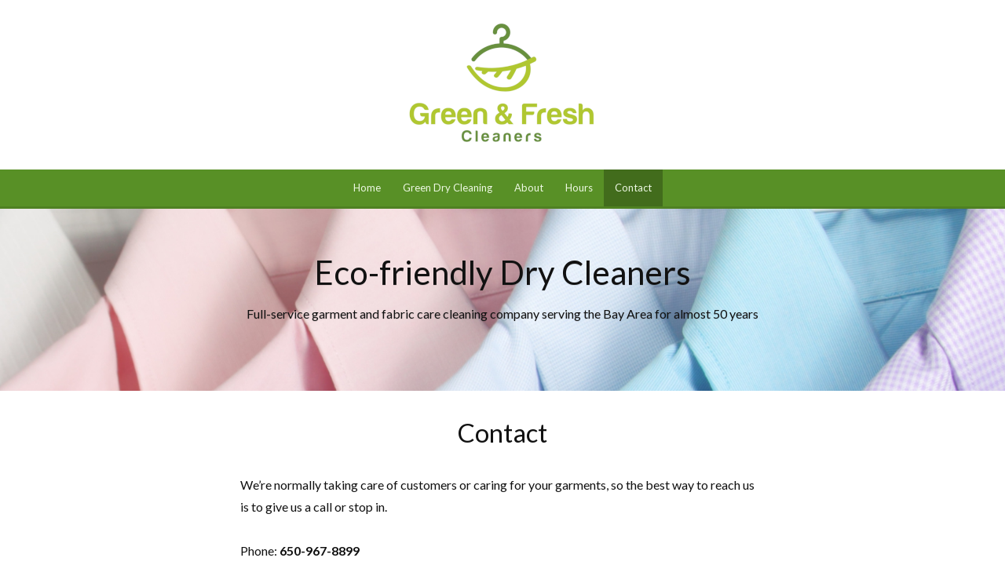

--- FILE ---
content_type: text/html; charset=utf-8
request_url: https://greenandfreshcleaners.com/contact-mountain-view/
body_size: 1493
content:
<!DOCTYPE html>
<html dir="ltr" lang="en-US">
<head>
<meta charset="UTF-8" />
<meta name="viewport" content="width=device-width, initial-scale=1" />
<link href="//fonts.googleapis.com" rel="dns-prefetch" />
<link href="https://fonts.gstatic.com/" rel="preconnect" crossorigin />
<link href="https://fonts.googleapis.com/css?family=Lato:400,400i,700" rel="stylesheet" />
<link href="/wp-content/thesis/skins/effectus/css.css" rel="stylesheet" />
<title>Contact</title>
<meta name="description" content="We’re normally taking care of customers or caring for your garments, so the best way to reach us is to give us a call or stop in. Phone: 650-967-8899 Email: mvgreenandfresh@gmail.com Find us on: Facebook Address: Green &amp; Fresh Cleaners 580 N Rengstorff Ave Mountain View, CA 94043 View Larger Map" />
<meta name="robots" content="noodp, noydir" />
<link href="/contact-mountain-view/" rel="canonical" />
<link href="/feed/" rel="alternate" type="application/rss+xml" title="Green &#038; Fresh Cleaners feed" />
<link href="/xmlrpc.php" rel="pingback" />
<link rel='dns-prefetch' href='//s.w.org' />
<link rel='stylesheet' id='wp-block-library-css'  href='/wp-includes/css/dist/block-library/style.min.css' type='text/css' media='all' />
<link rel='https://api.w.org/' href='/wp-json/' />
<link rel="alternate" type="application/json+oembed" href="/wp-json/oembed/1.0/embed?url=https%3A%2F%2F%2Fcontact-mountain-view%2F" />
<link href="/wp-content/uploads/2019/01/favicon.ico" rel="shortcut icon" />
</head>
<body class="template-page fixed-layout single-col">
<div class="wrapper">
	<div class="header_container">
		<div id="header">
			<div class="headline_container">
				<div class="container">
					<div id="site_title" class="has-logo"><img id="thesis_logo_image" src="/wp-content/uploads/2019/01/cleaners_logo.png" alt="Green & Fresh Cleaners" width="263" height="160" title="visit the home page" /></div>
				</div>
			</div>
<div class="nav-container">
	<div class="container">
		<span class="menu_control">≡ Menu</span>
<ul id="menu-pages" class="nav"><li id="menu-item-23" class="menu-item menu-item-type-post_type menu-item-object-page menu-item-home menu-item-23"><a href="/">Home</a></li>
<li id="menu-item-28" class="menu-item menu-item-type-post_type menu-item-object-page menu-item-28"><a href="/green-dry-cleaning/">Green Dry Cleaning</a></li>
<li id="menu-item-27" class="menu-item menu-item-type-post_type menu-item-object-page menu-item-27"><a href="/about/">About</a></li>
<li id="menu-item-25" class="menu-item menu-item-type-post_type menu-item-object-page menu-item-25"><a href="/hours/">Hours</a></li>
<li id="menu-item-26" class="menu-item menu-item-type-post_type menu-item-object-page current-menu-item page_item page-item-12 current_page_item menu-item-26"><a href="/contact-mountain-view/" aria-current="page">Contact</a></li>
</ul>
	</div>
</div>
		</div>
	</div>
	<div class="content_container">
		<div id="action_box" class="ab_container">
			<div class="action_box grt container">
		<div class="ab_col content_column align_center">
			<h2 class="action_title">Eco-friendly Dry Cleaners</h2>
			<div class="action_text">
<p>Full-service garment and fabric care cleaning company serving the Bay Area for almost 50 years</p>
			</div>
		</div>
			</div>
		</div>
		<div class="container">
			<div class="columns">
				<div class="column-wrapper">
					<div class="content">
						<article id="post-12" class="post_box grt top" itemscope itemtype="https://schema.org/Article">
							<link href="/contact-mountain-view/" itemprop="mainEntityOfPage" />
							<div class="headline_area">
								<h1 class="headline" itemprop="headline">Contact</h1>
							</div>
							<div class="post_content" itemprop="articleBody">

<p>We’re normally taking care of customers or caring for your garments, so the best way to reach us is to give us a call or stop in.</p>



<p>Phone: <strong>650-967-8899</strong><br>
Email:  <a href="mailto:mvgreenandfresh@gmail.com">mvgreenandfresh@gmail.com</a><br>
Find us on: <a href="https://www.facebook.com/greenandfreshcleaners/">Facebook</a></p>



<p>Address:<br>
Green &amp; Fresh Cleaners<br>
580 N Rengstorff Ave<br>
Mountain View, CA 94043</p>



<iframe width="425" height="350" src="https://maps.google.com/maps?client=safari&amp;q=580+N+Rengstorff+Ave+Mountain+View,+CA+94043&amp;oe=UTF-8&amp;ie=UTF8&amp;hq=&amp;hnear=580+N+Rengstorff+Ave,+Mountain+View,+Santa+Clara,+California+94043&amp;gl=us&amp;ei=ev9NS-HgO5KqNu3_nfMM&amp;ved=0CAsQ8gEwAA&amp;hl=en&amp;view=map&amp;ll=37.41242,-122.09306&amp;spn=0.005965,0.00912&amp;z=16&amp;iwloc=A&amp;output=embed"></iframe>



<p><br><a href="http://maps.google.com/maps?client=safari&amp;q=580+N+Rengstorff+Ave+Mountain+View,+CA+94043&amp;oe=UTF-8&amp;ie=UTF8&amp;hq=&amp;hnear=580+N+Rengstorff+Ave,+Mountain+View,+Santa+Clara,+California+94043&amp;gl=us&amp;ei=ev9NS-HgO5KqNu3_nfMM&amp;ved=0CAsQ8gEwAA&amp;hl=en&amp;view=map&amp;ll=37.41242,-122.09306&amp;spn=0.005965,0.00912&amp;z=16&amp;iwloc=A&amp;source=embed">View Larger Map</a></p>
							</div>
						</article>
					</div>
				</div>
			</div>
		</div>
	</div>
	<div class="footer_container">
		<div class="container">
			<div class="footer">
				<div class="copyright_container">
					<div class="copyright_text">&copy; 2019 Green &#038; Fresh Cleaners <br>580 N Rengstorff Ave Mountain View, CA 94043 | 650-967-8899</div>
				</div>
			</div>
		</div>
	</div>
</div>
<script type='text/javascript' src='/wp-content/thesis/skins/effectus/assets/public/js/skin.js'></script>
<script type="text/javascript">(function(d,g){d[g]||(d[g]=function(g){return this.querySelectorAll("."+g)},Element.prototype[g]=d[g])})(document,"getElementsByClassName");(function(){var classes = document.getElementsByClassName('menu_control');for (i = 0; i < classes.length; i++) {classes[i].onclick = function() {var menu = this.nextElementSibling;if (/show_menu/.test(menu.className))menu.className = menu.className.replace('show_menu', '').trim();else menu.className += ' show_menu';if (/menu_control_triggered/.test(this.className))this.className = this.className.replace('menu_control_triggered', '').trim();else this.className += ' menu_control_triggered';};}})();</script>
<noscript><style type="text/css" scoped>.nav { display: block; }</style></noscript>
</body>
</html>

--- FILE ---
content_type: text/css; charset=utf-8
request_url: https://greenandfreshcleaners.com/wp-content/thesis/skins/effectus/css.css
body_size: 6604
content:
/*
 * ---:[ Thesis CSS reset ]:---
 */
* {
  margin: 0;
  padding: 0;
  word-wrap: break-word; }

html {
  -webkit-text-size-adjust: 100%;
  -ms-text-size-adjust: 100%; }

h1,
h2,
h3,
h4,
h5,
h6 {
  font-weight: normal; }

table {
  border-collapse: collapse;
  border-spacing: 0; }

img,
fieldset {
  border: 0; }

abbr,
acronym {
  text-decoration: none; }

code {
  line-height: 1em; }

pre {
  overflow: auto;
  clear: both;
  word-wrap: normal;
  -moz-tab-size: 4;
  tab-size: 4; }

sub,
sup {
  line-height: 0.5em; }

img,
.wp-caption {
  max-width: 100%;
  height: auto; }

iframe,
video,
embed,
object {
  display: block;
  max-width: 100%; }

img {
  display: block; }

.left,
.alignleft,
img[align="left"] {
  display: block;
  float: left; }

.right,
.alignright,
img[align="right"] {
  display: block;
  float: right; }

.center,
.aligncenter,
img[align="middle"] {
  display: block;
  margin-right: auto;
  margin-left: auto;
  text-align: center;
  float: none;
  clear: both; }

.block,
.alignnone {
  display: block;
  clear: both; }

input[type="submit"],
button {
  cursor: pointer;
  overflow: visible;
  -webkit-appearance: none; }

.wp-smiley {
  display: inline; }

@font-face {
  font-family: 'icomoon';
  src: url('/wp-content/thesis/skins/effectus/assets/public/icon-fonts/icomoon.eot?-6zo2h2z');
  src: url('/wp-content/thesis/skins/effectus/assets/public/icon-fonts/icomoon.eot#iefix-6zo2h2z') format('embedded-opentype'), url('/wp-content/thesis/skins/effectus/assets/public/icon-fonts/icomoon.woff?-6zo2h2z') format('woff'), url('/wp-content/thesis/skins/effectus/assets/public/icon-fonts/icomoon.ttf?-6zo2h2z') format('truetype'), url('/wp-content/thesis/skins/effectus/assets/public/icon-fonts/icomoon.svg?-6zo2h2z#icomoon') format('svg');
  font-weight: normal;
  font-style: normal; }
[class^="icon-"]:before,
[class*=" icon-"]:before,
.menu-item-has-children > a:after,
.play_btn:before,
.post_tags > a:before,
.post_cats:before,
.post_author:before,
.num_comments:before,
.post_date:before,
.email_form_assurance:before,
.sidebar .widget li a:before,
.note:before,
.alert:before,
.tip:before {
  font-family: 'icomoon';
  speak: none;
  font-style: normal;
  font-weight: normal;
  font-variant: normal;
  text-transform: none;
  line-height: 1; }

.icon-map-marker:before {
  content: "\e68b\2000"; }

.icon-calendar:before,
.post_date:before {
  content: "\e690\2000"; }

.icon-quote-open:before {
  content: "\e6ae\2000"; }

.icon-quote-close:before {
  content: "\e6af\2000"; }

.icon-pencil:before,
.note:before {
  content: "\e606\2000"; }

.icon-edit:before,
.thesis-killer-recent-entries li a:before,
.widget_recent_entries li a:before {
  content: "\e609\2000"; }

.icon-user:before,
.post_author:before {
  content: "\e678\2000"; }

.icon-tags:before,
.post_tags > a:before {
  content: "\e682\2009"; }

.icon-comment:before,
.num_comments:before {
  content: "\e6ab\2009"; }

.icon-code:before {
  content: "\e742\2000"; }

.icon-link:before {
  content: "\e74b\2000"; }

.icon-lock:before,
.email_form_assurance:before {
  content: "\e62d\2009"; }

.icon-folder:before,
.post_cats:before {
  content: "\e64e\2000"; }

.icon-play2:before {
  content: "\e780"; }

.icon-play3:before {
  content: "\e66b"; }

.icon-tip:before,
.tip:before {
  content: "\e7bc\2000"; }

.icon-alert:before,
.alert:before {
  content: "\e955\2000"; }

.icon-google-plus:before {
  content: "\2000\ea88\2000"; }

.icon-facebook:before {
  content: "\2000\ea8c\2000"; }

.icon-twitter:before {
  content: "\2000\ea91\2000"; }

.icon-youtube:before {
  content: "\2000\ea99\2000"; }

.icon-instagram:before {
  content: "\2000\ea90\2000"; }

.icon-linkedin:before {
  content: "\2000\eac9\2000"; }

.icon-pinterest:before {
  content: "\2000\ead0\2000"; }

/*
 * ---:[ global styles ]:---
 */
.featured_image > .post_image,
.wrapper,
.container,
.content_container,
.column-wrapper,
.columns > .content,
.columns > .sidebar.secondary,
.columns .column-wrapper > .content,
.columns .column-wrapper > .sidebar.primary {
  width: 100%;
  float: none; }

html {
  box-sizing: border-box; }

*,
*:before,
*:after {
  box-sizing: inherit; }

body {
  font-family: "Lato", sans-serif;
  font-size: 16px;
  line-height: 28px;
  color: #111111;
  background-color: white; }

code,
pre {
  font-family: Consolas, Monaco, Menlo, Courier, Verdana, sans-serif;
  border-radius: 3px; }

.right,
.alignright,
img[align="right"],
.left,
.alignleft,
img[align="left"] {
  float: none; }


/*
 * ---:[ layout structure ]:---
 */


    .columns > .sidebar.secondary {
      padding: 30px 14px; }

    .columns .column-wrapper > .sidebar.primary {
      padding: 30px 14px; }

.content_container {
  background-color: white; }

/*
 * ---:[ Layout Modes ]:---
 */
  .full-layout .post_box,
  .full-layout .comment_list {
    padding-left: 0;
    padding-right: 0;
    margin-left: 14px;
    margin-right: 14px; }

    .fixed-layout .post_box.top .featured_image {
      margin-top: 0; }
  .fixed-layout .featured_image {
    margin-left: -14px;
    margin-right: -14px;
    margin-top: -29px; }
    .fixed-layout.template-single .featured_image {
      margin-top: 0; }

  .borderless-layout .nav-container,
  .borderless-layout .column-wrapper,
  .borderless-layout .columns > .column-wrapper > .content,
  .borderless-layout .post_box,
  .borderless-layout .prev_next,
  .borderless-layout .archive_intro.post_box,
  .borderless-layout .related-container,
  .borderless-layout .related-container .related-headline,
  .borderless-layout .author_box,
  .borderless-layout .comment_form_title,
  .borderless-layout .author_box .author_social_container {
    border: medium none; }
  .borderless-layout .show_menu {
    top: 0; }

.colorless-nav .nav-container {
  background: transparent; }
    .colorless-nav .nav-container .nav a,
    .colorless-nav .nav-container .nav > li,
    .colorless-nav .nav-container .sub-menu a,
    .colorless-nav .nav-container .sub-menu > li {
      color: #111111;
      background: white; }
      .colorless-nav .nav-container .nav a:hover,
      .colorless-nav .nav-container .nav > li:hover,
      .colorless-nav .nav-container .sub-menu a:hover,
      .colorless-nav .nav-container .sub-menu > li:hover {
        background: white;
        color: #888888; }
    .colorless-nav .nav-container .nav > li > .sub-menu:before,
    .colorless-nav .nav-container .sub-menu > li > .sub-menu:before,
    .colorless-nav .nav-container .nav:before,
    .colorless-nav .nav-container .sub-menu:before {
      border-bottom-color: #eeeeee; }
  .colorless-nav .nav-container .menu_control {
    background: transparent;
    color: #888888; }
    .colorless-nav .nav-container .menu_control a:hover,
    .colorless-nav .nav-container .menu_control:hover {
      background: transparent;
      color: #888888; }
  .colorless-nav .nav-container .nav .current-menu-item > a {
    background: transparent;
    color: #888888; }

/*
 * ---:[ links ]:---
 */
a {
  color: #5e2690;
  text-decoration: none; }
  a:hover {
    color: #180a24; }

p a {
  text-decoration: none; }
  p a:hover {
    text-decoration: none; }

.post_content li a {
  border-bottom: 1px dotted;
  text-decoration: none; }

li a:hover {
  text-decoration: none; }

/*
 * ---:[ header container ]:---
 */
.header_container {
  position: relative;
  z-index: 999; }
  .header_container .headline_container {
    text-align: center; }
    .header_container .headline_container .container {
      vertical-align: top;
      padding: 14px; }

#site_title {
  font-size: 42px;
  line-height: 1.32em; }
  #site_title img {
    padding: 14px 0;
    display: inline-block;
    vertical-align: top; }
  #site_title a {
    outline: none; }
    #site_title a:hover {
      color: #180a24; }

#site_tagline {
  font-size: 20px;
  line-height: 1.32em; }

/*
 * ---:[ nav menu ]:---
 */
.nav-container {
  background-color: #589026;
  margin: 0 auto;
  vertical-align: top;
  border-bottom: 3px solid rgba(0, 0, 0, 0.1); }
  .nav-container .container {
    display: flex;
    flex-direction: column; }

.nav {
  font-size: 13px;
  line-height: 19px;
  display: none;
  position: relative;
  width: 210px;
  height: 0;
  list-style: none;
  z-index: 2;
  width: 100%; }
  .nav .sub-menu {
    list-style: none;
    padding-left: 14px;
    box-shadow: 0 1px 2px rgba(0, 0, 0, 0.2); }
  .nav li {
    background-color: #589026;
    list-style: none;
    position: relative; }
    .nav li a {
      position: relative;
      display: block;
      color: #edf8e3;
      padding: 14px; }
      .nav li a:hover {
        color: white;
        background-color: #426c1c; }
    .nav li.menu-item-has-children > a:after {
      bottom: calc(50% - 6px);
      right: 10px;
      border: 4px solid transparent;
      content: " ";
      height: 0;
      width: 0;
      position: absolute;
      pointer-events: none;
      border-color: transparent;
      border-top-color: white;
      opacity: 1;
      transition: all 200ms linear; }
  .nav .current-menu-item > a {
    color: #edf8e3;
    background-color: #426c1c;
    cursor: text; }
  .nav .open-sub-menu > .sub-menu {
    display: block; }

.menu_control {
  background-color: #589026;
  color: white;
  padding: 7px 14px;
  display: block;
  cursor: pointer;
  margin: 0 auto;
  padding-right: 14px;
  padding-left: 14px;
  text-align: center;
  width: 100%;
  user-select: none; }
  .menu_control:hover {
    color: white;
    background-color: #589026; }

/*
 * ---:[ misc nav ]:---
 */
.show_menu {
  top: 3px;
  display: block; }

  .colorless-nav .nav-container .nav > li,
  .colorless-nav .nav-container .nav .sub-menu > li {
    border-bottom: 1px solid #d6d6d6;
    border-left: 1px solid #d6d6d6;
    border-right: 1px solid #d6d6d6; }

.show-mobile-sub-menus .sub-menu {
  display: block;
  padding-left: 0; }

/*
 * ---:[ core input styles ]:---
 */
textarea,
.input_text,
input[type="text"],
input[type="email"],
input[type="url"],
input[type="password"],
input[type="tel"] {
  font-size: inherit;
  line-height: inherit;
  font-family: inherit;
  font-weight: inherit;
  color: #111111;
  border: 1px solid #d6d6d6;
  background-color: white;
  padding: 0.5em 0.75em; }

textarea,
textarea.input_text {
  display: block;
  width: 100%;
  border: 1px solid #d6d6d6; }

input[type="submit"],
.input_submit,
.button,
button,
.comment_footer a {
  color: white;
  background-color: #589026;
  display: inline-block;
  font-family: inherit;
  font-weight: normal;
  font-size: inherit;
  line-height: inherit;
  text-shadow: 0 2px 1px rgba(0, 0, 0, 0.1);
  text-align: center;
  text-decoration: none;
  padding: 0.4em 1em;
  border: 3px solid rgba(0, 0, 0, 0.1);
  border-width: 0 0 3px 0;
  border-radius: 6px;
  transition: all 200ms linear;
  -webkit-appearance: none; }
  input[type="submit"]:hover,
  .input_submit:hover,
  .button:hover,
  button:hover,
  .comment_footer a:hover {
    color: white;
    background-color: #1e300d;
    cursor: pointer; }
  input[type="submit"]:active,
  .input_submit:active,
  .button:active,
  button:active,
  .comment_footer a:active {
    margin-top: 2px;
    border-width: 0 0 1px 0; }

/*
 * ---:[ Misc Inputs ]:---
 */
.home_footer > .button,
.archive_footer .button {
  display: block;
  float: none;
  margin-bottom: 28px; }

/*
 * ---:[ GRT base styles with spaced paragraphs ]:---
 */
.grt {
  font-size: 16px;
  line-height: 28px; }

.grt .headline {
  font-size: 33px;
  line-height: 50px; }

.grt h2,
.grt .widget_title,
.grt .email_form_title {
  font-size: 26px;
  line-height: 41px;
  margin-top: 42px;
  margin-bottom: 14px; }

.grt h3 {
  font-size: 20px;
  line-height: 33px; }

.grt h4,
.grt h5,
.grt h6,
.grt .small,
.grt .caption,
.grt .wp-caption p {
  font-size: 13px;
  line-height: 24px; }

.grt h4,
.grt h5,
.grt h6 {
  line-height: 28px; }

.grt p,
.grt ul,
.grt ol,
.grt blockquote,
.grt pre,
.grt dl,
.grt dd,
.grt .block,
.grt .center,
.grt .aligncenter,
.grt .alignnone,
.grt .left,
.grt .alignleft,
.grt .right,
.grt .alignright,
.grt .box,
.grt .alert,
.grt .note,
.grt .tip,
.grt .post_image,
.grt .post_image_box,
.grt .caption,
.grt .wp-post-image,
.grt .wp-caption,
.headline_area {
  margin-bottom: 28px; }

.grt .wp-caption img,
.grt .post_image_box .post_image,
.grt .thumb {
  margin-bottom: 14px; }

.grt ul ul,
.grt ul ol,
.grt ol ul,
.grt ol ol,
.wp-caption p,
.grt .alert > :last-child,
.grt .note > :last-child,
.grt .tip > :last-child,
.grt blockquote.right p,
.grt blockquote.left p,
.grt .box > :last-child {
  margin-bottom: 0; }

.grt .wp-caption img {
  width: 100%; }

/*
 * ---:[ contextual/discretionary content column styles ]:---
 */

.grt h3 {
  font-weight: bold; }

.grt h4,
.grt h5,
.grt h6 {
  text-transform: uppercase; }

.grt ul {
  list-style-type: square; }

.grt ul,
.grt ol {
  margin-left: 28px; }

.grt sub,
.grt sup {
  color: #888888; }

.grt blockquote {
  display: inline-block;
  color: #888888;
  padding: 28px 28px 0 28px;
  width: 100%; }

.grt blockquote.right,
.grt blockquote.left {
  font-size: 26px;
  line-height: 37px;
  padding: 28px;
  border: none; }

.grt pre,
.grt code {
  font-size: 15px; }

.grt pre,
.grt .note,
.grt .alert,
.grt .tip,
.grt .box {
  padding: 28px; }

.grt pre,
.grt code {
  background-color: #ededed; }

.grt code {
  padding: 2px 4px; }

.grt .note,
.grt .alert,
.grt .tip,
.grt .box {
  padding-left: 21px;
  display: block; }
  .grt .note a,
  .grt .alert a,
  .grt .tip a,
  .grt .box a {
    color: inherit; }
  .grt .note:before,
  .grt .alert:before,
  .grt .tip:before,
  .grt .box:before {
    float: left;
    line-height: inherit; }

.grt .note {
  background-color: #feefb3; }

.grt .alert {
  background-color: #ffdbf2; }

.grt .tip {
  background-color: #bde5f8; }

.grt .box {
  background-color: #f2f2f2; }

.grt .frame {
  box-sizing: border-box;
  padding: 14px; }

.grt .frame,
.grt .post_image_box,
.grt .wp-caption {
  background-color: #ededed; }

.wp-caption.aligncenter img {
  margin-right: auto;
  margin-left: auto; }

.grt .wp-caption p {
  padding: 0 14px 14px;
  color: #888888; }

.wp-caption .wp-caption-text .wp-smiley {
  display: inline;
  margin-bottom: 0; }

.grt .caption {
  color: #888888;
  margin-top: -14px; }

.grt .drop_cap {
  font-size: 56px;
  line-height: 1em;
  color: #5e2690;
  margin-right: 0.15em;
  float: left; }

.grt .footnotes {
  font-size: 13px;
  line-height: 24px;
  color: #888888; }

.grt .footnotes p {
  margin-bottom: 14px; }

.grt .thesis_email_form {
  background-color: #edf8e3;
  border-left: 7px solid #d5eebe;
  padding: 28px 28px 28px 21px; }

.box input[type="text"],
.box .input_text,
.grt .thesis_email_form input[type="text"],
.grt .thesis_email_form .input_text {
  border-color: #8435ca; }

.grt .widget {
  margin-top: 56px;
  margin-bottom: 56px; }

.grt .widget_title {
  margin-top: 0; }

.grt .widget_recent_entries a:hover,
.grt .thesis-killer-recent-entries a:hover {
  text-decoration: underline; }

/*
 * ---:[ post box styles ]:---
 */
.post_box {
  position: relative;
  padding: 28px 14px 0 14px;
  margin-bottom: 42px;
  border-top: 1px solid #d6d6d6; }
  .post_box.top {
    border-top: none; }

.headline_area {
  position: relative;
  font-size: 13px;
  line-height: 28px;
  color: #888888; }

.headline_area .headline {
  margin-top: 0;
  margin-bottom: 7px; }

.headline,
.headline a {
  color: #111111;
  text-decoration: none; }

.headline a:hover {
  color: #5e2690;
  text-decoration: none; }

.headline_area .byline {
  position: relative; }

.headline_area .avatar {
  display: none; }

.headline_area .post_date,
.headline_area .twitter_profile,
.headline_area .post_author,
.headline_area .num_comments_link,
.headline_area .post_cats,
.author_name {
  margin-right: 10px;
  display: block; }

.headline_area .post_author ~ .twitter_profile:after,
.archive .headline_area .post_author ~ .post_date:after {
  content: '\a';
  height: 0;
  white-space: pre; }

.post_author a:hover,
.post_edit:hover,
.post_content a,
.post_cats a:hover,
.post_tags > a:hover,
.twitter_profile a:hover {
  text-decoration: underline; }

.byline .num_comments_link {
  float: right;
  position: absolute;
  top: 0px;
  right: 0px;
  margin-right: 0; }

.post_edit {
  font-size: 13px;
  line-height: 28px;
  color: #589026;
  background-color: #edf8e3;
  text-align: center;
  padding: 0.2em; }

.post_edit:hover {
  text-decoration: none;
  color: white;
  background-color: #589026; }

.post_box .post_cats,
.post_box .post_tags {
  color: #888888; }

.post_box .post_tags {
  display: inline-block; }
  .post_box .post_tags > a {
    display: inline-block;
    margin-left: 0.5em;
    margin-bottom: 0.4em; }

/*
 * ---:[ Misc Post Box Styles ]:---
 */
.single-col .headline_area {
  text-align: center; }
  .single-col .headline_area .byline .num_comments_link {
    float: none;
    position: relative; }
  .single-col .headline_area .post_date,
  .single-col .headline_area .twitter_profile,
  .single-col .headline_area .post_author,
  .single-col .headline_area .num_comments_link,
  .single-col .headline_area .post_cats,
  .single-col .headline_area .author_name {
    display: inline-block; }

kbd {
  font-family: "arial";
  text-transform: uppercase;
  margin: 0px 0.1em;
  padding: 0.1em 0.6em;
  border-radius: 3px;
  border: 1px solid #cccccc;
  color: #333333;
  line-height: 1.625;
  font-size: 10px;
  display: inline-block;
  box-shadow: 0px 1px 0px rgba(0, 0, 0, 0.2), inset 0px 0px 0px 2px white;
  background-color: #f7f7f7;
  text-shadow: 0 1px 0 white; }

/*
 * ---:[ Tables ]:---
 */
table {
  border-bottom: medium none;
  border-top: 1px solid #f0f0f0;
  text-align: left;
  width: 100%;
  margin-bottom: 28px; }

td {
  line-height: 25px;
  vertical-align: middle; }

th {
  font-weight: 700; }

td,
th {
  border-bottom: 1px solid #f0f0f0;
  border-top: medium none;
  padding: 3px 5px;
  text-align: left; }

tbody tr:nth-child(2n) td,
tbody tr:nth-child(2n) th {
  background-color: #eeeeee; }

table .description {
  font-size: 13px;
  line-height: 24px;
  color: #888888; }

/*
 * ---:[ other post box styles ]:---
 */
.home_footer,
.archive_footer {
  position: relative; }

.num_comments {
  color: #888888; }
  .num_comments:before {
    color: #888888; }

.num_comments_link:hover .num_comments {
  color: #888888; }

.bracket {
  color: #d6d6d6; }

.featured_image  img {
  width: 100%; }

/*
 * ---:[ misc. content elements ]:---
 */
.post_box .post_excerpt p {
  margin-bottom: 56px; }

.related-container {
  padding-top: 28px;
  border-bottom: 1px solid #d6d6d6;
  margin-left: -14px;
  margin-right: -14px;
  text-align: center; }
  .related-container .related-headline {
    margin-bottom: 28px;
    border-bottom: 1px solid #d6d6d6;
    padding-left: 14px;
    padding-right: 14px; }
  .related-container .related-content {
    margin: 0;
    list-style: none;
    padding-left: 14px;
    padding-right: 14px;
    display: flex;
    flex-direction: column;
    justify-content: center; }

.single_related {
  display: block;
  background: #f2f2f2;
  position: relative;
  margin-bottom: 28px;
  width: 203.667px;
  height: 135.778px;
  align-self: center; }
  .single_related h4 {
    font-size: 13px;
    line-height: 20px;
    margin-bottom: 14px;
    text-align: center;
    position: absolute;
    text-align: center;
    color: white;
    display: block;
    padding: 0px 7px;
    margin: 0px;
    top: 50%;
    transform: translate(0, -50%);
    left: 0;
    right: 0;
    z-index: 2; }
  .single_related a:after {
    content: " ";
    background: rgba(0, 0, 0, 0.4);
    position: absolute;
    top: 0;
    left: 0;
    right: 0;
    bottom: 0;
    z-index: 1; }

.single_related:nth-child(n+3) {
  margin-right: 0; }

.archive_intro.post_box {
  border-width: 0 0 1px 0;
  border-style: solid;
  border-color: #d6d6d6;
  margin-bottom: 0; }
  .archive_intro.post_box .headline {
    margin-bottom: 28px; }

.previous_post,
.next_post {
  display: block;
  float: right;
  font-size: 13px;
  line-height: 24px;
  text-align: right;
  width: 50%; }

.previous_post {
  text-align: left;
  float: left; }

.prev_next {
  clear: both;
  color: #888888;
  border-top: 1px solid #d6d6d6;
  padding: 14px;
  text-align: center;
  font-size: 26px;
  position: relative; }
  .prev_next > a {
    color: #d6d6d6;
    text-transform: none;
    letter-spacing: 0;
    display: block;
    border: none; }

.prev_next .page-numbers {
  display: inline-block;
  line-height: 56px; }

.prev_next .prev.page-numbers {
  float: left; }

.prev_next .next.page-numbers {
  float: right; }

.previous_posts a:hover,
.next_posts a:hover {
  text-decoration: underline;
  color: #589026; }

.page-numbers.current,
.prev_next .page-numbers:hover,
.prev_next a:hover {
  color: #589026; }

.page-full-width .headline_area .headline {
  text-align: center;
  font-size: 3em;
  line-height: 1.2em; }

.cpt-container {
  margin: 0 auto;
  max-width: 700px; }

/*
 * ---:[ comments ]:---
 */
#comments {
  padding-top: 28px; }

.comments_intro {
  color: #888888;
  margin-bottom: 14px;
  padding: 0 14px; }

.comments_closed {
  font-size: 13px;
  line-height: 24px;
  color: #888888;
  margin: 0 28px 28px 28px; }

.comment_list {
  list-style-type: none;
  margin-bottom: 56px;
  border-top: 1px dotted #d6d6d6; }

.full-layout .comment_list > li.depth-1 {
  padding-left: 0;
  padding-right: 0; }

.comment {
  border-bottom: 1px dotted #d6d6d6;
  padding: 28px 14px; }

.children .comment {
  list-style-type: none;
  margin-top: 28px;
  border-left: 1px solid #d6d6d6;
  border-bottom: 0;
  padding: 0 0 0 28px; }

.children .bypostauthor {
  background-color: transparent;
  border-color: #589026; }

.comment .comment_author {
  font-weight: bold; }

.comment_date {
  font-size: 13px;
  margin-left: 14px;
  color: #888888; }

.comment_date a {
  color: #888888; }

.comment_footer a {
  font-size: 13px;
  line-height: 1;
  margin-left: 14px; }

.comment_head a:hover,
.comment_nav a:hover {
  text-decoration: underline; }

.comment_footer a:first-child {
  margin-left: 0; }

.comment .avatar {
  float: right;
  margin-left: 14px; }

.comment_nav {
  font-size: 13px;
  line-height: 24px;
  text-transform: uppercase;
  letter-spacing: 1px;
  border-style: dotted;
  border-color: #d6d6d6;
  padding: 14px 28px; }

.comment_nav_top {
  border-width: 1px 0 0 0; }

.comment_nav_bottom {
  margin: -56px 0 56px 0;
  border-width: 0 0 1px 0; }

.next_comments {
  float: right; }

/*
 * ---:[ comment form ]:---
 */
#commentform {
  margin: 56px 0;
  padding: 0 14px; }

.comment #commentform {
  margin-top: 0;
  padding-right: 0;
  padding-left: 0; }

.comment_form_title {
  border-bottom: 1px dotted #d6d6d6; }

#commentform label {
  display: block; }

#commentform .inline {
  display: inline-block; }

#commentform input[type="checkbox"] + label {
  display: inline;
  margin-left: 7px; }

#commentform #wp-comment-cookies-consent + label {
  font-size: 13px;
  line-height: 24px;
  color: #888888; }

#commentform p {
  margin-bottom: 14px; }

#commentform p .required {
  color: #dd0000; }

.comment_moderated {
  font-weight: bold; }

#commentform .input_text {
  width: 50%; }

#commentform textarea.input_text {
  width: 100%; }

#cancel-comment-reply-link {
  float: right;
  font-size: 13px;
  line-height: inherit;
  text-transform: uppercase;
  letter-spacing: 1px;
  color: #589026; }

#cancel-comment-reply-link:hover {
  text-decoration: underline; }

.login_alert {
  font-weight: bold;
  border-top: 1px solid #d6d6d6;
  padding: 28px;
  text-align: center; }

/*
 * ---:[ sidebar ]:---
 */
.sidebar {
  font-size: 13px;
  line-height: 20px; }

.sidebar .widget,
.sidebar .text_box,
.sidebar .query_box,
.sidebar .box,
.sidebar .thesis_email_form {
  margin-bottom: 40px; }

.sidebar p,
.sidebar ul,
.sidebar ol,
.sidebar blockquote,
.sidebar pre,
.sidebar dl,
.sidebar dd,
.sidebar .left,
.sidebar .alignleft,
.sidebar .right,
.sidebar .alignright,
.sidebar .center,
.sidebar .aligncenter,
.sidebar .block,
.sidebar .alignnone {
  margin-bottom: 20px; }

.sidebar .left,
.sidebar .alignleft {
  margin-right: 20px; }

.sidebar ul ul,
.sidebar ul ol,
.sidebar ol ul,
.sidebar ol ol,
.sidebar .right,
.sidebar .alignright,
.sidebar .stack {
  margin-left: 20px; }

.sidebar .post_content,
.sidebar .post_excerpt {
  margin-top: 20px; }

.sidebar ul ul,
.sidebar ul ol,
.sidebar ol ul,
.sidebar ol ol,
.sidebar .post_excerpt p {
  margin-bottom: 0; }

.sidebar .widget_title,
.sidebar .email_form_title,
.sidebar .headline,
.email_form_title {
  font-size: 17px;
  line-height: 26px; }

.sidebar .widget_title,
.email_form_title {
  position: relative;
  color: white;
  text-shadow: 1px 1px 0 rgba(0, 0, 0, 0.2);
  background-color: #5e2690;
  margin-bottom: 10px;
  border-bottom: 3px solid #8435ca;
  padding: 5px 20px; }

.sidebar .widget_recent_entries .widget_title,
.sidebar .widget_archive .widget_title,
.sidebar .thesis-killer-recent-entries .widget_title,
.email_form_title {
  margin-bottom: 5px; }

.sidebar .widget_categories > ul {
  margin-top: -5px; }

.sidebar .query_box .post_author,
.sidebar .query_box .post_date {
  color: #888888; }

.sidebar .widget ul {
  list-style-type: none; }

.sidebar .widget_recent_comments > ul > li {
  margin-bottom: 14px; }

.sidebar .widget_text ul {
  list-style-type: square;
  margin-left: 20px; }

.sidebar .widget li a {
  display: block;
  color: #111111;
  padding: 7px 20px; }

.sidebar .widget li a:before {
  margin-left: -20px; }

.sidebar .widget li a:hover {
  background-color: #f5effb; }

.sidebar .widget_recent_comments #recentcomments {
  padding-left: 20px; }

.sidebar .widget_recent_comments li a {
  color: #589026; }

.sidebar .widget_recent_comments li a:hover {
  text-decoration: underline;
  background-color: transparent; }

.sidebar .widget_recent_comments li a:before {
  display: none; }

.sidebar .widget li a:hover:before {
  color: #589026; }

.sidebar input[type="text"],
.sidebar .input_text {
  width: 100%;
  margin-bottom: 10px; }

.sidebar input[type="submit"],
.sidebar .input_submit {
  padding: 5px 20px;
  border-radius: 5px; }

.sidebar textarea.input_text {
  line-height: 20px; }

.sidebar .search_form,
.sidebar .tagcloud,
.sidebar #calendar_wrap {
  padding-left: 20px;
  padding-right: 20px; }

.sidebar .search_form {
  padding-left: 0;
  padding-right: 0; }

/*
 * ---:[ Optin forms ]:---
 */
.sidebar .email_form_title {
  margin-left: -20px;
  margin-right: -20px;
  margin-top: -20px; }

.sidebar .thesis_email_form {
  margin-top: -10px; }

.thesis_email_form {
  background: none repeat scroll 0 0 #f5effb;
  padding: 20px; }
  .thesis_email_form .email_form_assurance {
    color: #5e2690;
    font-size: smaller;
    margin-top: 6px;
    margin-bottom: 0;
    text-align: center; }

/*
 * ---:[ footer ]:---
 */
.footer_container {
  background-color: #589026;
  font-size: 13px;
  line-height: 24px;
  color: white;
  text-align: center;
  margin: 0 auto; }
  .footer_container .container {
    background-color: #589026; }

.footer {
  text-align: center;
  padding: 28px 14px;
  background: none; }
  .footer a {
    color: white;
    text-decoration: underline; }
    .footer a:hover {
      color: #f5effb;
      text-decoration: none; }
  .footer .copyright_container {
    font-size: 13px;
    line-height: 24px; }

/*
 * ---:[ Action Box ]:---
 */
#ab_video_container {
  margin-bottom: 0; }

#action_box {
  background-color: #f6d5d8;
  background-image: url('/wp-content/uploads/2019/01/test_splash_2.jpeg');
  background-position: center;
  background-size: cover;
  margin-bottom: 0;
  color: #111111; }
  #action_box .container {
    background: none;
    text-align: center;
    text-shadow: 0 1px 0 rgba(0, 0, 0, 0.1);
    padding: 28px 0;
    max-width: 724px; }
    #action_box .content_column.align_left {
      text-align: left; }
    #action_box .content_column.align_center {
      text-align: center; }
    #action_box .content_column.align_right {
      text-align: right; }
  #action_box .video_image {
    width: 100%; }
  #action_box .media_image {
    text-align: center;
    margin: 0 auto; }
    #action_box .media_image.left,
    #action_box .media_image.right {
      text-align: center;
      margin: 0 auto; }
  #action_box .ab_col {
    box-sizing: border-box;
    padding: 14px;
    display: block;
    vertical-align: top;
    margin: 0; }
  #action_box .action_title {
    margin-top: 0; }
  #action_box .action_box .half_width {
    width: 100%; }
    #action_box .action_box .half_width .action_title {
      font-size: 33px; }
  #action_box .action_title {
    font-size: 42px;
    font-style: normal;
    line-height: 1.2em;
    margin-bottom: 14px; }
  #action_box .action_text {
    margin-bottom: 28px; }
    #action_box .action_text p {
      margin-bottom: 7px; }
  #action_box input[type="text"] {
    width: 100%;
    margin-bottom: 14px; }
  #action_box input[type="submit"],
  #action_box .input_submit {
    background-color: #5e2690; }
  #action_box input[type="submit"]:hover,
  #action_box .input_submit:hover {
    background-color: #200d30;
    color: white; }

/*
 * ---:[ Action Box Video ]:---
 */
.video_wrapper,
.video_wrapper img {
  min-width: 100%;
  position: relative;
  display: block;
  overflow: hidden;
  cursor: pointer;
  margin-bottom: 0; }

.video_container {
  margin-bottom: 2em; }


  .video_wrapper span.play_btn {
    background-color: #5e2690;
    color: white;
    cursor: pointer;
    display: block;
    font-size: 2rem;
    left: 50%;
    margin: -2rem 0 0 -2rem;
    padding: 0.4em;
    position: absolute;
    top: 50%; }
    .video_wrapper span.play_btn:before {
      margin: 0;
      padding: 0;
      content: "\2009\e762";
      color: white; }
    .video_wrapper span.play_btn:hover {
      opacity: 0.8; }
  .video_wrapper iframe#video_player {
    top: 0;
    left: 0;
    position: absolute;
    background: #111111; }

/*
 * ---:[ Author Box ]:---
 */
.author_box_title {
  font-size: 33px;
  line-height: 50px;
  padding-bottom: 14px;
  padding-left: 14px;
  padding-right: 14px;
  text-align: center; }

.author_box {
  display: block;
  background: #f2f2f2;
  border-top: 1px solid #d6d6d6;
  border-bottom: 1px solid #d6d6d6; }
  .author_box .author_desc {
    color: #888888;
    font-size: 14px;
    line-height: 26px; }
  .author_box .author_meta {
    margin-bottom: 10px;
    text-align: center; }
  .author_box .author_box_container {
    padding: 14px; }
  .author_box .author_name,
  .author_box .author_url {
    color: #888888; }
      .author_box .author_gravitar.alignleft img,
      .author_box .author_gravitar.alignright img {
        margin: 0 auto 28px; }
  .author_box .author_social_container {
    background: #5e2690;
    color: white;
    border-bottom: 3px solid #8435ca;
    clear: both;
    display: block;
    text-align: center;
    padding: 0 28px; }
  .author_box .social_headline {
    color: inherit;
    display: block;
    vertical-align: bottom;
    font-size: 20px;
    line-height: 41px; }
  .author_box .author_icons {
    display: inline-block;
    vertical-align: bottom; }
    .author_box .author_icons > a {
      color: inherit;
      display: block;
      font-size: 20px;
      line-height: 41px; }
      .author_box .author_icons > a:hover {
        background: white;
        color: #5e2690; }
  .author_box .author_social_container {
    padding-left: 0;
    padding-right: 0; }

/*
 * ---:[ Custom Templates ]:---
 */
  .landing-slim .header_container .headline_container,
  .landing-slim .headline_area,
  .landing-wide .header_container .headline_container,
  .landing-wide .headline_area,
  .no-sidebar-slim .header_container .headline_container,
  .no-sidebar-slim .headline_area,
  .no-sidebar-wide .header_container .headline_container,
  .no-sidebar-wide .headline_area {
    text-align: center; }
  .landing-slim .column-wrapper,
  .landing-slim .columns > .column-wrapper > .content,
  .landing-wide .column-wrapper,
  .landing-wide .columns > .column-wrapper > .content,
  .no-sidebar-slim .column-wrapper,
  .no-sidebar-slim .columns > .column-wrapper > .content,
  .no-sidebar-wide .column-wrapper,
  .no-sidebar-wide .columns > .column-wrapper > .content {
    border: medium none;
    float: none; }
  .landing-slim .footer,
  .landing-wide .footer,
  .no-sidebar-slim .footer,
  .no-sidebar-wide .footer {
    text-align: center; }

      .single-col.no-sidebar-slim .container .content,
      .single-col.landing-slim .container .content {
        max-width: 724px; }

/*
 * ---:[ basic WooCommerce styles ]:---
 */
.woocommerce-shop .content {
  padding: 28px; }

.woocommerce-archive .content {
  padding: 0 28px; }

.woocommerce-archive .post_box {
  margin: 0 -28px 28px -28px; }

.woocommerce-archive .term-description {
  margin-bottom: 28px; }

.woocommerce-result-count {
  font-size: 13px;
  line-height: 24px;
  color: #888888; }

.woocommerce .content > .product {
  margin: 28px 0 0;
  padding-left: 14px;
  padding-right: 14px; }

.woocommerce-shop .page-title,
.woocommerce .product_title {
  font-size: 33px;
  line-height: 50px; }

.woocommerce .page-title {
  padding: 0 0 28px;
  border-bottom: 1px solid #589026;
  margin-bottom: 28px; }

.woocommerce .product_title {
  margin-bottom: 14px; }

.woocommerce nav.woocommerce-pagination ul.page-numbers {
  margin: -7px 0 14px 0; }

.woocommerce .products a.button,
.woocommerce .cart button.button,
.grt .woocommerce input.button,
.woocommerce .grt input.button,
.woocommerce .grt #respond input#submit {
  font-family: inherit;
  line-height: 1em;
  padding: 0.5em 0.75em; }

.woocommerce #comments {
  margin-top: 28px; }

.woocommerce #reviews h2 {
  margin-top: 0; }

.woocommerce #commentform {
  padding: 0;
  margin-top: 28px; }

.woocommerce div.product .woocommerce-tabs ul.tabs {
  overflow-x: auto;
  display: flex;
  width: 100%;
  font-size: 12px;
  line-height: 1.6;
  text-align: center;
  position: relative; }
  .woocommerce div.product .woocommerce-tabs ul.tabs:after {
    content: ' ';
    position: absolute;
    right: 0;
    top: 0;
    bottom: 0;
    width: 10px;
    background: linear-gradient(to right, transparent, white);
    display: block !important;
    height: 100%; }

/*
 * ---:[ Checkout and Account Details ]:---
 */
.woocommerce .woocommerce-error {
  margin-left: 0; }

fieldset legend {
  font-weight: bold; }

.grt fieldset {
  margin-top: 28px;
  margin-bottom: 28px; }

.grt fieldset legend {
  margin-bottom: 14px; }

/*
 * ---:[ clearfix ]:---
 */
  .wrapper:after,
  .container:after,
  .column-wrapper:after,
  .header_container:after,
  .columns:after,
  .menu:after,
  .post_box:after,
  .post_content:after,
  .byline:after,
  .sidebar:after,
  .query_box:after,
  .prev_next:after,
  .comment_text:after,
  .comment_nav:after,
  .content:after,
  .nav-container:after,
  .clear:after,
  .post_excerpt > p:after,
  .author_box:after,
  .author_box_container:after,
  .related-content:after,
  .home_footer:after,
  .archive_footer:after,
  .footer_container:after {
    display: table;
    clear: both;
    content: ''; }

/*
 * ---:[ natural layout break 1 ]:---
 */
@media all and (min-width: 668px) {
  .grt .right,
  .grt .alignright,
  .grt .stack {
    margin-left: 28px; }

  .grt .left,
  .grt .alignleft {
    margin-right: 28px; }

  .grt blockquote {
    padding-right: 28px; }

  .grt blockquote.right,
  .grt blockquote.left {
    width: 45%;
    margin-bottom: 14px;
    padding-right: 0; }

    .author_box .author_box_wrapper {
      padding-left: 0;
      padding-right: 0; }
    .author_box .author_gravitar.alignleft img {
      margin-right: 28px;
      margin-bottom: 14px; }
    .author_box .author_gravitar.alignright img {
      margin-left: 28px;
      margin-bottom: 14px; }

  .home_footer > .button,
  .archive_footer > .button {
    float: right;
    margin-bottom: 0; }

  .headline_area .post_date,
  .headline_area .twitter_profile,
  .headline_area .post_author,
  .headline_area .num_comments_link,
  .headline_area .post_cats,
  .author_name {
    display: inline-block; }

  .prev_next .previous_post,
  .prev_next .next_post,
  .prev_next .previous_posts,
  .prev_next .next_posts,
  #action_box .action_box .half_width {
    width: 50%; }

  .right,
  .alignright,
  img[align="right"],
  .prev_next .next_posts,
  .prev_next .next_post,
  .next_comments {
    float: right; }

  .left,
  .alignleft,
  img[align="left"] {
    float: left; }

  .prev_next .next_post,
  .prev_next .next_posts {
    border-bottom: 0; }

    .related-container .related-content {
      display: flex;
      flex-direction: row; }

  .single_related {
    align-self: center;
    margin-right: 28px; } }

/*
 * ---:[ natural layout break 2 ]:---
 */
@media all and (min-width: 612px) {
  .container,
  .columns > .content,
  .columns > .sidebar.secondary,
  .columns .column-wrapper > .content,
  .columns .column-wrapper > .sidebar.primary {
    width: 612px;
    margin: 0 auto;
    float: none; }


  .wrapper {
    width: 100%;
    margin: 0 auto; }




  .grt blockquote.right,
  .grt blockquote.left {
    width: 50%; }

  .grt blockquote.right {
    margin-left: 28px; }

  .grt blockquote.left {
    margin-right: 28px; } }

/*
 * ---:[ natural layout break 3 (desktop) ]:---
 */
@media all and (min-width: 724px) {
  .columns > .content,
  .columns .column-wrapper > .content {
    width: 724px;
    float: none;
    border-width: 0;
    margin: 0 auto;
    border-style: solid;
    border-color: #d6d6d6; }

    .full-layout .author_box_wrapper {
      padding-left: 28px;
      padding-right: 28px; }
    .full-layout .related-container,
    .full-layout .related-headline {
      margin-left: 0;
      margin-right: 0;
      padding-left: 0;
      padding-right: 0; }
    .full-layout .post_box,
    .full-layout .comment_list,
    .full-layout .login_alert {
      padding-left: 0;
      padding-right: 0;
      margin-left: 28px;
      margin-right: 28px; }

    .fixed-layout .featured_image,
    .fixed-layout .related-container {
      margin-left: -28px;
      margin-right: -28px; }
    .fixed-layout .related-container .related-content,
    .fixed-layout .related-container .related-headline {
      padding-left: 28px;
      padding-right: 28px; }

  .header_container .headline_container .container,
  .post_box,
  .author_box_title,
  .author_box .author_box_container,
  .author_box .author_social_container,
  .footer,
  .comment,
  #commentform,
  .comments_intro,
  .prev_next {
    padding-left: 28px;
    padding-right: 28px; }

  .wrapper {
    width: 100%;
    margin: 0 auto; }

  .container,
  .no-sidebar-wide .column-wrapper,
  .no-sidebar-wide .column-wrapper > .content,
  .landing-wide .column-wrapper,
  .landing-wide .column-wrapper > .content {
    width: 724px; }

  .column-wrapper {
    width: 100%;
    border-width: 0;
    float: none;
    margin: 0 auto;
    border-style: solid;
    border-color: #d6d6d6; }


      .columns > .sidebar.secondary {
        width: 100%;
        float: none;
        margin: 0 auto;
        padding: 30px 28px 0; }

      .columns .column-wrapper > .sidebar.primary {
        width: 100%;
        float: none;
        margin: 0 auto;
        padding: 30px 28px 0;
        margin-left: -1px; }

  .no-sidebar-slim .columns .content {
    border: medium none;
    float: none;
    margin: 0 auto; }

  .header_container {
    text-align: center; }

  .menu_control {
    display: none; }

  .show_menu {
    top: auto; }

  .colorless-nav .nav-container .nav > li {
    border: none; }

  /*
   * ---:[ nav menu ]:---
   */  .nav-container .container {
    justify-content: center;
    flex-direction: row; }

  .nav {
    display: flex;
    vertical-align: top;
    width: auto;
    height: auto;
    padding-left: 14px;
    padding-right: 14px; }
    .nav:before {
      display: none; }
    .nav li {
      position: relative;
      background-color: #589026; }
      .nav li .sub-menu {
        display: none;
        position: absolute;
        text-align: left;
        padding-top: 3px;
        padding-left: 0; }
        .nav li .sub-menu li {
          width: 182px; }
        .nav li .sub-menu .sub-menu {
          top: 0;
          left: 182px;
          text-align: left;
          padding-top: 0; }
        .nav li .sub-menu a:hover {
          background-color: #426c1c; }
      .nav li:hover > .sub-menu {
        display: block; }
      .nav > li.menu-item-has-children > a {
        padding-right: 20px; }
        .nav > li.menu-item-has-children > a:after {
          right: 6px;
          bottom: calc(50% - 6px); }
    .nav .current-menu-item > a {
      background-color: #426c1c; }
      .nav .menu-item-has-children .menu-item-has-children:hover:after {
        transform: rotate(-90deg);
        color: #5e2690; }

  .show-mobile-sub-menus .sub-menu {
    display: none; }

  .menu_control,
  .author_box_wrapper,
  .prev_next {
    margin-left: 0;
    margin-right: 0; }

  .sidebar .tagcloud,
  .sidebar #calendar_wrap,
  .related-container .related-content {
    padding-left: 0;
    padding-right: 0; }

  .sidebar input[type="submit"],
  .sidebar .input_submit {
    width: 100%; }

  .author_box .author_social_container,
  .related-container {
    text-align: left; }

  .author_box .social_headline {
    display: inline-block; }

  #action_box .ab_col {
    padding: 28px; }

  .woocommerce .content > .product {
    margin: 28px 28px 0 0; }

  .woocommerce div.product .woocommerce-tabs ul.tabs {
    font-size: 16px; }
    .woocommerce div.product .woocommerce-tabs ul.tabs:after {
      display: none; } }